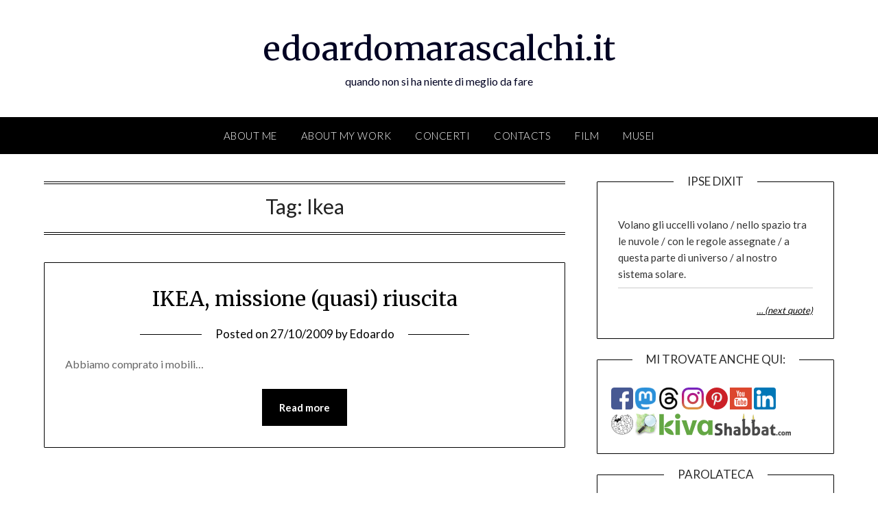

--- FILE ---
content_type: text/html; charset=UTF-8
request_url: https://www.edoardomarascalchi.it/tag/ikea/
body_size: 21301
content:
<!doctype html>
<html lang="en-US">
<head>
	<meta charset="UTF-8">
	<meta name="viewport" content="width=device-width, initial-scale=1">
	<link rel="profile" href="http://gmpg.org/xfn/11">
	<title>Ikea &#8211; edoardomarascalchi.it</title>
<meta name='robots' content='max-image-preview:large' />
<link rel='dns-prefetch' href='//www.edoardomarascalchi.it' />
<link rel='dns-prefetch' href='//www.googletagmanager.com' />
<link rel='dns-prefetch' href='//fonts.googleapis.com' />
<link rel="alternate" type="application/rss+xml" title="edoardomarascalchi.it &raquo; Feed" href="https://www.edoardomarascalchi.it/feed/" />
<link rel="alternate" type="application/rss+xml" title="edoardomarascalchi.it &raquo; Comments Feed" href="https://www.edoardomarascalchi.it/comments/feed/" />
<link rel="alternate" type="application/rss+xml" title="edoardomarascalchi.it &raquo; Ikea Tag Feed" href="https://www.edoardomarascalchi.it/tag/ikea/feed/" />
<script type="text/javascript">
/* <![CDATA[ */
window._wpemojiSettings = {"baseUrl":"https:\/\/s.w.org\/images\/core\/emoji\/15.0.3\/72x72\/","ext":".png","svgUrl":"https:\/\/s.w.org\/images\/core\/emoji\/15.0.3\/svg\/","svgExt":".svg","source":{"concatemoji":"https:\/\/www.edoardomarascalchi.it\/wp-includes\/js\/wp-emoji-release.min.js?ver=6.6.4"}};
/*! This file is auto-generated */
!function(i,n){var o,s,e;function c(e){try{var t={supportTests:e,timestamp:(new Date).valueOf()};sessionStorage.setItem(o,JSON.stringify(t))}catch(e){}}function p(e,t,n){e.clearRect(0,0,e.canvas.width,e.canvas.height),e.fillText(t,0,0);var t=new Uint32Array(e.getImageData(0,0,e.canvas.width,e.canvas.height).data),r=(e.clearRect(0,0,e.canvas.width,e.canvas.height),e.fillText(n,0,0),new Uint32Array(e.getImageData(0,0,e.canvas.width,e.canvas.height).data));return t.every(function(e,t){return e===r[t]})}function u(e,t,n){switch(t){case"flag":return n(e,"\ud83c\udff3\ufe0f\u200d\u26a7\ufe0f","\ud83c\udff3\ufe0f\u200b\u26a7\ufe0f")?!1:!n(e,"\ud83c\uddfa\ud83c\uddf3","\ud83c\uddfa\u200b\ud83c\uddf3")&&!n(e,"\ud83c\udff4\udb40\udc67\udb40\udc62\udb40\udc65\udb40\udc6e\udb40\udc67\udb40\udc7f","\ud83c\udff4\u200b\udb40\udc67\u200b\udb40\udc62\u200b\udb40\udc65\u200b\udb40\udc6e\u200b\udb40\udc67\u200b\udb40\udc7f");case"emoji":return!n(e,"\ud83d\udc26\u200d\u2b1b","\ud83d\udc26\u200b\u2b1b")}return!1}function f(e,t,n){var r="undefined"!=typeof WorkerGlobalScope&&self instanceof WorkerGlobalScope?new OffscreenCanvas(300,150):i.createElement("canvas"),a=r.getContext("2d",{willReadFrequently:!0}),o=(a.textBaseline="top",a.font="600 32px Arial",{});return e.forEach(function(e){o[e]=t(a,e,n)}),o}function t(e){var t=i.createElement("script");t.src=e,t.defer=!0,i.head.appendChild(t)}"undefined"!=typeof Promise&&(o="wpEmojiSettingsSupports",s=["flag","emoji"],n.supports={everything:!0,everythingExceptFlag:!0},e=new Promise(function(e){i.addEventListener("DOMContentLoaded",e,{once:!0})}),new Promise(function(t){var n=function(){try{var e=JSON.parse(sessionStorage.getItem(o));if("object"==typeof e&&"number"==typeof e.timestamp&&(new Date).valueOf()<e.timestamp+604800&&"object"==typeof e.supportTests)return e.supportTests}catch(e){}return null}();if(!n){if("undefined"!=typeof Worker&&"undefined"!=typeof OffscreenCanvas&&"undefined"!=typeof URL&&URL.createObjectURL&&"undefined"!=typeof Blob)try{var e="postMessage("+f.toString()+"("+[JSON.stringify(s),u.toString(),p.toString()].join(",")+"));",r=new Blob([e],{type:"text/javascript"}),a=new Worker(URL.createObjectURL(r),{name:"wpTestEmojiSupports"});return void(a.onmessage=function(e){c(n=e.data),a.terminate(),t(n)})}catch(e){}c(n=f(s,u,p))}t(n)}).then(function(e){for(var t in e)n.supports[t]=e[t],n.supports.everything=n.supports.everything&&n.supports[t],"flag"!==t&&(n.supports.everythingExceptFlag=n.supports.everythingExceptFlag&&n.supports[t]);n.supports.everythingExceptFlag=n.supports.everythingExceptFlag&&!n.supports.flag,n.DOMReady=!1,n.readyCallback=function(){n.DOMReady=!0}}).then(function(){return e}).then(function(){var e;n.supports.everything||(n.readyCallback(),(e=n.source||{}).concatemoji?t(e.concatemoji):e.wpemoji&&e.twemoji&&(t(e.twemoji),t(e.wpemoji)))}))}((window,document),window._wpemojiSettings);
/* ]]> */
</script>
<style id='wp-emoji-styles-inline-css' type='text/css'>

	img.wp-smiley, img.emoji {
		display: inline !important;
		border: none !important;
		box-shadow: none !important;
		height: 1em !important;
		width: 1em !important;
		margin: 0 0.07em !important;
		vertical-align: -0.1em !important;
		background: none !important;
		padding: 0 !important;
	}
</style>
<link rel='stylesheet' id='wp-block-library-css' href='https://www.edoardomarascalchi.it/wp-includes/css/dist/block-library/style.min.css?ver=6.6.4' type='text/css' media='all' />
<style id='classic-theme-styles-inline-css' type='text/css'>
/*! This file is auto-generated */
.wp-block-button__link{color:#fff;background-color:#32373c;border-radius:9999px;box-shadow:none;text-decoration:none;padding:calc(.667em + 2px) calc(1.333em + 2px);font-size:1.125em}.wp-block-file__button{background:#32373c;color:#fff;text-decoration:none}
</style>
<style id='global-styles-inline-css' type='text/css'>
:root{--wp--preset--aspect-ratio--square: 1;--wp--preset--aspect-ratio--4-3: 4/3;--wp--preset--aspect-ratio--3-4: 3/4;--wp--preset--aspect-ratio--3-2: 3/2;--wp--preset--aspect-ratio--2-3: 2/3;--wp--preset--aspect-ratio--16-9: 16/9;--wp--preset--aspect-ratio--9-16: 9/16;--wp--preset--color--black: #000000;--wp--preset--color--cyan-bluish-gray: #abb8c3;--wp--preset--color--white: #ffffff;--wp--preset--color--pale-pink: #f78da7;--wp--preset--color--vivid-red: #cf2e2e;--wp--preset--color--luminous-vivid-orange: #ff6900;--wp--preset--color--luminous-vivid-amber: #fcb900;--wp--preset--color--light-green-cyan: #7bdcb5;--wp--preset--color--vivid-green-cyan: #00d084;--wp--preset--color--pale-cyan-blue: #8ed1fc;--wp--preset--color--vivid-cyan-blue: #0693e3;--wp--preset--color--vivid-purple: #9b51e0;--wp--preset--gradient--vivid-cyan-blue-to-vivid-purple: linear-gradient(135deg,rgba(6,147,227,1) 0%,rgb(155,81,224) 100%);--wp--preset--gradient--light-green-cyan-to-vivid-green-cyan: linear-gradient(135deg,rgb(122,220,180) 0%,rgb(0,208,130) 100%);--wp--preset--gradient--luminous-vivid-amber-to-luminous-vivid-orange: linear-gradient(135deg,rgba(252,185,0,1) 0%,rgba(255,105,0,1) 100%);--wp--preset--gradient--luminous-vivid-orange-to-vivid-red: linear-gradient(135deg,rgba(255,105,0,1) 0%,rgb(207,46,46) 100%);--wp--preset--gradient--very-light-gray-to-cyan-bluish-gray: linear-gradient(135deg,rgb(238,238,238) 0%,rgb(169,184,195) 100%);--wp--preset--gradient--cool-to-warm-spectrum: linear-gradient(135deg,rgb(74,234,220) 0%,rgb(151,120,209) 20%,rgb(207,42,186) 40%,rgb(238,44,130) 60%,rgb(251,105,98) 80%,rgb(254,248,76) 100%);--wp--preset--gradient--blush-light-purple: linear-gradient(135deg,rgb(255,206,236) 0%,rgb(152,150,240) 100%);--wp--preset--gradient--blush-bordeaux: linear-gradient(135deg,rgb(254,205,165) 0%,rgb(254,45,45) 50%,rgb(107,0,62) 100%);--wp--preset--gradient--luminous-dusk: linear-gradient(135deg,rgb(255,203,112) 0%,rgb(199,81,192) 50%,rgb(65,88,208) 100%);--wp--preset--gradient--pale-ocean: linear-gradient(135deg,rgb(255,245,203) 0%,rgb(182,227,212) 50%,rgb(51,167,181) 100%);--wp--preset--gradient--electric-grass: linear-gradient(135deg,rgb(202,248,128) 0%,rgb(113,206,126) 100%);--wp--preset--gradient--midnight: linear-gradient(135deg,rgb(2,3,129) 0%,rgb(40,116,252) 100%);--wp--preset--font-size--small: 13px;--wp--preset--font-size--medium: 20px;--wp--preset--font-size--large: 36px;--wp--preset--font-size--x-large: 42px;--wp--preset--spacing--20: 0.44rem;--wp--preset--spacing--30: 0.67rem;--wp--preset--spacing--40: 1rem;--wp--preset--spacing--50: 1.5rem;--wp--preset--spacing--60: 2.25rem;--wp--preset--spacing--70: 3.38rem;--wp--preset--spacing--80: 5.06rem;--wp--preset--shadow--natural: 6px 6px 9px rgba(0, 0, 0, 0.2);--wp--preset--shadow--deep: 12px 12px 50px rgba(0, 0, 0, 0.4);--wp--preset--shadow--sharp: 6px 6px 0px rgba(0, 0, 0, 0.2);--wp--preset--shadow--outlined: 6px 6px 0px -3px rgba(255, 255, 255, 1), 6px 6px rgba(0, 0, 0, 1);--wp--preset--shadow--crisp: 6px 6px 0px rgba(0, 0, 0, 1);}:where(.is-layout-flex){gap: 0.5em;}:where(.is-layout-grid){gap: 0.5em;}body .is-layout-flex{display: flex;}.is-layout-flex{flex-wrap: wrap;align-items: center;}.is-layout-flex > :is(*, div){margin: 0;}body .is-layout-grid{display: grid;}.is-layout-grid > :is(*, div){margin: 0;}:where(.wp-block-columns.is-layout-flex){gap: 2em;}:where(.wp-block-columns.is-layout-grid){gap: 2em;}:where(.wp-block-post-template.is-layout-flex){gap: 1.25em;}:where(.wp-block-post-template.is-layout-grid){gap: 1.25em;}.has-black-color{color: var(--wp--preset--color--black) !important;}.has-cyan-bluish-gray-color{color: var(--wp--preset--color--cyan-bluish-gray) !important;}.has-white-color{color: var(--wp--preset--color--white) !important;}.has-pale-pink-color{color: var(--wp--preset--color--pale-pink) !important;}.has-vivid-red-color{color: var(--wp--preset--color--vivid-red) !important;}.has-luminous-vivid-orange-color{color: var(--wp--preset--color--luminous-vivid-orange) !important;}.has-luminous-vivid-amber-color{color: var(--wp--preset--color--luminous-vivid-amber) !important;}.has-light-green-cyan-color{color: var(--wp--preset--color--light-green-cyan) !important;}.has-vivid-green-cyan-color{color: var(--wp--preset--color--vivid-green-cyan) !important;}.has-pale-cyan-blue-color{color: var(--wp--preset--color--pale-cyan-blue) !important;}.has-vivid-cyan-blue-color{color: var(--wp--preset--color--vivid-cyan-blue) !important;}.has-vivid-purple-color{color: var(--wp--preset--color--vivid-purple) !important;}.has-black-background-color{background-color: var(--wp--preset--color--black) !important;}.has-cyan-bluish-gray-background-color{background-color: var(--wp--preset--color--cyan-bluish-gray) !important;}.has-white-background-color{background-color: var(--wp--preset--color--white) !important;}.has-pale-pink-background-color{background-color: var(--wp--preset--color--pale-pink) !important;}.has-vivid-red-background-color{background-color: var(--wp--preset--color--vivid-red) !important;}.has-luminous-vivid-orange-background-color{background-color: var(--wp--preset--color--luminous-vivid-orange) !important;}.has-luminous-vivid-amber-background-color{background-color: var(--wp--preset--color--luminous-vivid-amber) !important;}.has-light-green-cyan-background-color{background-color: var(--wp--preset--color--light-green-cyan) !important;}.has-vivid-green-cyan-background-color{background-color: var(--wp--preset--color--vivid-green-cyan) !important;}.has-pale-cyan-blue-background-color{background-color: var(--wp--preset--color--pale-cyan-blue) !important;}.has-vivid-cyan-blue-background-color{background-color: var(--wp--preset--color--vivid-cyan-blue) !important;}.has-vivid-purple-background-color{background-color: var(--wp--preset--color--vivid-purple) !important;}.has-black-border-color{border-color: var(--wp--preset--color--black) !important;}.has-cyan-bluish-gray-border-color{border-color: var(--wp--preset--color--cyan-bluish-gray) !important;}.has-white-border-color{border-color: var(--wp--preset--color--white) !important;}.has-pale-pink-border-color{border-color: var(--wp--preset--color--pale-pink) !important;}.has-vivid-red-border-color{border-color: var(--wp--preset--color--vivid-red) !important;}.has-luminous-vivid-orange-border-color{border-color: var(--wp--preset--color--luminous-vivid-orange) !important;}.has-luminous-vivid-amber-border-color{border-color: var(--wp--preset--color--luminous-vivid-amber) !important;}.has-light-green-cyan-border-color{border-color: var(--wp--preset--color--light-green-cyan) !important;}.has-vivid-green-cyan-border-color{border-color: var(--wp--preset--color--vivid-green-cyan) !important;}.has-pale-cyan-blue-border-color{border-color: var(--wp--preset--color--pale-cyan-blue) !important;}.has-vivid-cyan-blue-border-color{border-color: var(--wp--preset--color--vivid-cyan-blue) !important;}.has-vivid-purple-border-color{border-color: var(--wp--preset--color--vivid-purple) !important;}.has-vivid-cyan-blue-to-vivid-purple-gradient-background{background: var(--wp--preset--gradient--vivid-cyan-blue-to-vivid-purple) !important;}.has-light-green-cyan-to-vivid-green-cyan-gradient-background{background: var(--wp--preset--gradient--light-green-cyan-to-vivid-green-cyan) !important;}.has-luminous-vivid-amber-to-luminous-vivid-orange-gradient-background{background: var(--wp--preset--gradient--luminous-vivid-amber-to-luminous-vivid-orange) !important;}.has-luminous-vivid-orange-to-vivid-red-gradient-background{background: var(--wp--preset--gradient--luminous-vivid-orange-to-vivid-red) !important;}.has-very-light-gray-to-cyan-bluish-gray-gradient-background{background: var(--wp--preset--gradient--very-light-gray-to-cyan-bluish-gray) !important;}.has-cool-to-warm-spectrum-gradient-background{background: var(--wp--preset--gradient--cool-to-warm-spectrum) !important;}.has-blush-light-purple-gradient-background{background: var(--wp--preset--gradient--blush-light-purple) !important;}.has-blush-bordeaux-gradient-background{background: var(--wp--preset--gradient--blush-bordeaux) !important;}.has-luminous-dusk-gradient-background{background: var(--wp--preset--gradient--luminous-dusk) !important;}.has-pale-ocean-gradient-background{background: var(--wp--preset--gradient--pale-ocean) !important;}.has-electric-grass-gradient-background{background: var(--wp--preset--gradient--electric-grass) !important;}.has-midnight-gradient-background{background: var(--wp--preset--gradient--midnight) !important;}.has-small-font-size{font-size: var(--wp--preset--font-size--small) !important;}.has-medium-font-size{font-size: var(--wp--preset--font-size--medium) !important;}.has-large-font-size{font-size: var(--wp--preset--font-size--large) !important;}.has-x-large-font-size{font-size: var(--wp--preset--font-size--x-large) !important;}
:where(.wp-block-post-template.is-layout-flex){gap: 1.25em;}:where(.wp-block-post-template.is-layout-grid){gap: 1.25em;}
:where(.wp-block-columns.is-layout-flex){gap: 2em;}:where(.wp-block-columns.is-layout-grid){gap: 2em;}
:root :where(.wp-block-pullquote){font-size: 1.5em;line-height: 1.6;}
</style>
<link rel='stylesheet' id='quotes-llama-css-style-css' href='https://www.edoardomarascalchi.it/wp-content/plugins/quotes-llama/includes/css/quotes-llama.css?ver=3.1.1' type='text/css' media='all' />
<link rel='stylesheet' id='dashicons-css' href='https://www.edoardomarascalchi.it/wp-includes/css/dashicons.min.css?ver=6.6.4' type='text/css' media='all' />
<link rel='stylesheet' id='dashicons-style-css' href='https://www.edoardomarascalchi.it/wp-content/themes/personalblogily/style.css?ver=3.1.1' type='text/css' media='all' />
<link rel='stylesheet' id='font-awesome-css' href='https://www.edoardomarascalchi.it/wp-content/plugins/elementor/assets/lib/font-awesome/css/font-awesome.min.css?ver=4.7.0' type='text/css' media='all' />
<link rel='stylesheet' id='personalblogily-style-css' href='https://www.edoardomarascalchi.it/wp-content/themes/personalblogily/style.css?ver=6.6.4' type='text/css' media='all' />
<link rel='stylesheet' id='personalblogily-google-fonts-css' href='//fonts.googleapis.com/css?family=Lato%3A300%2C400%2C700%2C900%7CMerriweather%3A400%2C700&#038;ver=6.6.4' type='text/css' media='all' />
<script type="text/javascript" src="https://www.edoardomarascalchi.it/wp-includes/js/jquery/jquery.min.js?ver=3.7.1" id="jquery-core-js"></script>
<script type="text/javascript" src="https://www.edoardomarascalchi.it/wp-includes/js/jquery/jquery-migrate.min.js?ver=3.4.1" id="jquery-migrate-js"></script>

<!-- Google tag (gtag.js) snippet added by Site Kit -->
<!-- Google Analytics snippet added by Site Kit -->
<script type="text/javascript" src="https://www.googletagmanager.com/gtag/js?id=GT-K54RQC4" id="google_gtagjs-js" async></script>
<script type="text/javascript" id="google_gtagjs-js-after">
/* <![CDATA[ */
window.dataLayer = window.dataLayer || [];function gtag(){dataLayer.push(arguments);}
gtag("set","linker",{"domains":["www.edoardomarascalchi.it"]});
gtag("js", new Date());
gtag("set", "developer_id.dZTNiMT", true);
gtag("config", "GT-K54RQC4");
/* ]]> */
</script>
<link rel="https://api.w.org/" href="https://www.edoardomarascalchi.it/wp-json/" /><link rel="alternate" title="JSON" type="application/json" href="https://www.edoardomarascalchi.it/wp-json/wp/v2/tags/195" /><link rel="EditURI" type="application/rsd+xml" title="RSD" href="https://www.edoardomarascalchi.it/xmlrpc.php?rsd" />
<meta name="generator" content="WordPress 6.6.4" />
<meta name="generator" content="Site Kit by Google 1.171.0" /><!-- Analytics by WP Statistics - https://wp-statistics.com -->

		<style type="text/css">
		body, .site, .swidgets-wrap h3, .post-data-text { background: ; }
		.site-title a, .site-description { color: ; }
		.sheader { background-color: ; }
		.super-menu, #smobile-menu, .primary-menu, .primary-menu ul li ul.children, .primary-menu ul li ul.sub-menu { background-color: ; }
		.main-navigation ul li a, .main-navigation ul li .sub-arrow, .super-menu .toggle-mobile-menu, .mobile-menu-active .smenu-hide { color: ; }
		#smobile-menu.show .main-navigation ul ul.children.active, #smobile-menu.show .main-navigation ul ul.sub-menu.active, #smobile-menu.show .main-navigation ul li, .smenu-hide.toggle-mobile-menu.menu-toggle, #smobile-menu.show .main-navigation ul li, .primary-menu ul li ul.children li, .primary-menu ul li ul.sub-menu li { border-color: ; border-bottom-color: ; }
		#secondary .widget h3, #secondary .widget h3 a, #secondary .widget h4, #secondary .widget h1, #secondary .widget h2, #secondary .widget h5, #secondary .widget h6 { color: ; }
		#secondary .widget a, #secondary a, #secondary .widget li a , #secondary span.sub-arrow{ color: ; }
		#secondary, #secondary .widget, #secondary .widget p, #secondary .widget li, .widget time.rpwe-time.published { color: ; }
		#secondary .swidgets-wrap, #secondary .widget ul li, .featured-sidebar .search-field { border-color: ; }
		.site-info, .footer-column-three input.search-submit, .footer-column-three p, .footer-column-three li, .footer-column-three td, .footer-column-three th, .footer-column-three caption { color: ; }
		.footer-column-three h3, .footer-column-three h4, .footer-column-three h5, .footer-column-three h6, .footer-column-three h1, .footer-column-three h2, .footer-column-three h4, .footer-column-three h3 a { color: ; }
		.footer-column-three a, .footer-column-three li a, .footer-column-three .widget a, .footer-column-three .sub-arrow { color: ; }
		.footer-column-three h3:after { background: ; }
		.site-info, .widget ul li, .footer-column-three input.search-field, .footer-column-three input.search-submit { border-color: ; }
		.site-footer { background-color: ; }
		.archive .page-header h1, .blogposts-list h2 a, .blogposts-list h2 a:hover, .blogposts-list h2 a:active, .search-results h1.page-title { color: ; }
		.blogposts-list .post-data-text, .blogposts-list .post-data-text a{ color: ; }
		.blogposts-list p { color: ; }
		.page-numbers li a, .blogposts-list .blogpost-button { background: ; }
		.page-numbers li a, .blogposts-list .blogpost-button, span.page-numbers.dots, .page-numbers.current, .page-numbers li a:hover { color: ; }
		.archive .page-header h1, .search-results h1.page-title, .blogposts-list.fbox, span.page-numbers.dots, .page-numbers li a, .page-numbers.current { border-color: ; }
		.blogposts-list .post-data-divider { background: ; }
		.page .comments-area .comment-author, .page .comments-area .comment-author a, .page .comments-area .comments-title, .page .content-area h1, .page .content-area h2, .page .content-area h3, .page .content-area h4, .page .content-area h5, .page .content-area h6, .page .content-area th, .single  .comments-area .comment-author, .single .comments-area .comment-author a, .single .comments-area .comments-title, .single .content-area h1, .single .content-area h2, .single .content-area h3, .single .content-area h4, .single .content-area h5, .single .content-area h6, .single .content-area th, .search-no-results h1, .error404 h1 { color: ; }
		.single .post-data-text, .page .post-data-text, .page .post-data-text a, .single .post-data-text a, .comments-area .comment-meta .comment-metadata a { color: ; }
		.page .content-area p, .page article, .page .content-area table, .page .content-area dd, .page .content-area dt, .page .content-area address, .page .content-area .entry-content, .page .content-area li, .page .content-area ol, .single .content-area p, .single article, .single .content-area table, .single .content-area dd, .single .content-area dt, .single .content-area address, .single .entry-content, .single .content-area li, .single .content-area ol, .search-no-results .page-content p { color: ; }
		.single .entry-content a, .page .entry-content a, .comment-content a, .comments-area .reply a, .logged-in-as a, .comments-area .comment-respond a { color: ; }
		.comments-area p.form-submit input { background: ; }
		.error404 .page-content p, .error404 input.search-submit, .search-no-results input.search-submit { color: ; }
		.page .comments-area, .page article.fbox, .page article tr, .page .comments-area ol.comment-list ol.children li, .page .comments-area ol.comment-list .comment, .single .comments-area, .single article.fbox, .single article tr, .comments-area ol.comment-list ol.children li, .comments-area ol.comment-list .comment, .error404 main#main, .error404 .search-form label, .search-no-results .search-form label, .error404 input.search-submit, .search-no-results input.search-submit, .error404 main#main, .search-no-results section.fbox.no-results.not-found{ border-color: ; }
		.single .post-data-divider, .page .post-data-divider { background: ; }
		.single .comments-area p.form-submit input, .page .comments-area p.form-submit input { color: ; }



		</style>
		<meta name="generator" content="Elementor 3.24.4; features: e_font_icon_svg, additional_custom_breakpoints; settings: css_print_method-external, google_font-enabled, font_display-swap">
<style type="text/css">.recentcomments a{display:inline !important;padding:0 !important;margin:0 !important;}</style>			<style>
				.e-con.e-parent:nth-of-type(n+4):not(.e-lazyloaded):not(.e-no-lazyload),
				.e-con.e-parent:nth-of-type(n+4):not(.e-lazyloaded):not(.e-no-lazyload) * {
					background-image: none !important;
				}
				@media screen and (max-height: 1024px) {
					.e-con.e-parent:nth-of-type(n+3):not(.e-lazyloaded):not(.e-no-lazyload),
					.e-con.e-parent:nth-of-type(n+3):not(.e-lazyloaded):not(.e-no-lazyload) * {
						background-image: none !important;
					}
				}
				@media screen and (max-height: 640px) {
					.e-con.e-parent:nth-of-type(n+2):not(.e-lazyloaded):not(.e-no-lazyload),
					.e-con.e-parent:nth-of-type(n+2):not(.e-lazyloaded):not(.e-no-lazyload) * {
						background-image: none !important;
					}
				}
			</style>
			</head>

<body class="archive tag tag-ikea tag-195 hfeed masthead-fixed elementor-default elementor-kit-1213">
	 
    
<a class="skip-link screen-reader-text" href="#content">Skip to content</a>


	<div id="page" class="site">

		<header id="masthead" class="sheader site-header clearfix">
			<div class="content-wrap">

				
			<div class="site-branding">

							<p class="site-title"><a href="https://www.edoardomarascalchi.it/" rel="home">edoardomarascalchi.it</a></p>
						<p class="site-description">quando non si ha niente di meglio da fare</p>
			
		</div><!-- .site-branding -->

		
	</div>
	<nav id="primary-site-navigation" class="primary-menu main-navigation clearfix">

		<a href="#" id="pull" class="smenu-hide toggle-mobile-menu menu-toggle" aria-controls="secondary-menu" aria-expanded="false">Menu</a>

		<div class="content-wrap text-center">
			<div class="center-main-menu">
				<div id="primary-menu" class="pmenu"><ul>
<li class="page_item page-item-2"><a href="https://www.edoardomarascalchi.it/about/">About me</a></li>
<li class="page_item page-item-603"><a href="https://www.edoardomarascalchi.it/about-my-work/">About my work</a></li>
<li class="page_item page-item-640"><a href="https://www.edoardomarascalchi.it/concerti/">Concerti</a></li>
<li class="page_item page-item-605"><a href="https://www.edoardomarascalchi.it/contacts/">Contacts</a></li>
<li class="page_item page-item-645"><a href="https://www.edoardomarascalchi.it/film/">Film</a></li>
<li class="page_item page-item-642"><a href="https://www.edoardomarascalchi.it/musei/">Musei</a></li>
</ul></div>
				</div>
			</div>

		</nav><!-- #primary-site-navigation -->

		<div class="super-menu clearfix">
			<div class="super-menu-inner">
				<a href="#" id="pull" class="toggle-mobile-menu menu-toggle" aria-controls="secondary-menu" aria-expanded="false">Menu</a>
			</div>
		</div>

		<div id="mobile-menu-overlay"></div>

	</header><!-- #masthead -->

	<div id="content" class="site-content clearfix">
		<div class="content-wrap">

	<div id="primary" class="featured-content content-area">
		<main id="main" class="site-main">

		
			<header class="fbox page-header">
				<h1 class="page-title">Tag: <span>Ikea</span></h1>			</header><!-- .page-header -->

			
<article id="post-838" class="posts-entry fbox blogposts-list post-838 post type-post status-publish format-standard hentry category-aliyah category-io category-noi tag-casa tag-ikea tag-mobili tag-netanya">
	
	
	<header class="entry-header">
		<h2 class="entry-title"><a href="https://www.edoardomarascalchi.it/2009/10/ikea-missione-quasi-riuscita/" rel="bookmark">IKEA, missione (quasi) riuscita</a></h2>		<div class="entry-meta">
			<div class="blog-data-wrapper">
				<div class="post-data-divider"></div>
				<div class="post-data-positioning">
					<div class="post-data-text">
						<span class="posted-on">Posted on <a href="https://www.edoardomarascalchi.it/2009/10/ikea-missione-quasi-riuscita/" rel="bookmark"><time class="entry-date published updated" datetime="2009-10-27T19:53:49+02:00">27/10/2009</time></a></span><span class="byline"> by <span class="author vcard"><a class="url fn n" href="https://www.edoardomarascalchi.it/author/edoardo/">Edoardo</a></span></span>					</div>
				</div>
			</div>
		</div><!-- .entry-meta -->
			</header><!-- .entry-header -->

	<div class="entry-content">
		<p>Abbiamo comprato i mobili&#8230;</p>
			<div class="text-center">
				<a href="https://www.edoardomarascalchi.it/2009/10/ikea-missione-quasi-riuscita/" class="blogpost-button">Read more</a>
			</div>
		</div><!-- .entry-content -->


	</article><!-- #post-838 -->
<div class="text-center"></div>
		</main><!-- #main -->
	</div><!-- #primary -->


<aside id="secondary" class="featured-sidebar widget-area">
	<section id="widgetquotesllama-2" class="fbox swidgets-wrap widget widget_widgetquotesllama"><div class="widget-text wp_widget_plugin_box"><div class="swidget"><div class="sidebar-title-border"><h3 class="widget-title">Ipse Dixit</h3></div></div><div class="quotes-llama-widget-random">			<div id='q71416'
			class='quotes-llama-widget-random widget-text wp_widget_plugin_box'>
			<span class="quotes-llama-q71416-next-more quotes-llama-widget-next-more">Volano gli uccelli volano / nello spazio tra le nuvole / con le regole assegnate / a questa parte di universo / al nostro sistema solare.</span><span class="quotes-llama-widget-author"></span>				<hr>
				<!-- if showing static quote or if disabled in the widgets option, disable next quote link. -->
				<div class  ='quotes-llama-q71416-next quotes-llama-widget-next'
					divid    = 'q71416'
					author   = '1'
					source   = '1'
					category = ''
					img      = '1'
					nonce    = '90dd289cb5'>
					<a href='#nextquote' onclick='return false;'>&hellip; (next quote)</a>
				</div> 
				</div></div></div></section><section id="custom_html-2" class="widget_text fbox swidgets-wrap widget widget_custom_html"><div class="swidget"><div class="sidebar-title-border"><h3 class="widget-title">MI trovate anche qui:</h3></div></div><div class="textwidget custom-html-widget"><!-- Facebook -->

<a href="https://www.facebook.com/emarascalchi"><img src="https://www.edoardomarascalchi.it/wp-content/uploads/2019/02/002-facebook.png" class="socialicon" alt="Facebook" /></a> 

<!-- X -->
<a href="https://www.edoardomarascalchi.it/wp-content/uploads/2023/09/X_logo_2023.svg_-e1695380222292.png" class="socialicon" alt="X" /></a> 

<!-- Mastodon -->
<a rel="me" href="https://babka.social/@asca_edom">
<img src="https://www.edoardomarascalchi.it/wp-content/uploads/2023/09/Mastodon_Logotype_Simple.svg_-e1695380209657.png" class="socialicon" alt="Mastodon" /></a>

<!-- Threads -->
<a rel="me" href="https://www.threads.net/@edom73">
<img src="https://www.edoardomarascalchi.it/wp-content/uploads/2023/09/Threads_app_logo.svg_-e1695380196150.png
" class="socialicon" alt="Threads" /></a>

<!-- Instagram -->
<a href="https://www.instagram.com/edom73"><img src="https://www.edoardomarascalchi.it/wp-content/uploads/2019/02/001-instagram.png" class="socialicon" alt="Instagram" /></a> 

<!-- Pinterest -->
<a href="https://www.pinterest.it/edo73/"><img src="https://www.edoardomarascalchi.it/wp-content/uploads/2019/02/006-pinterest.png" class="socialicon" alt="Pinterest" /></a> 

<!-- Youtube -->
<a href="https://www.youtube.com/channel/UCxR2CzPGQfUyxJWw6_v383w"><img src="https://www.edoardomarascalchi.it/wp-content/uploads/2019/02/005-youtube.png" class="socialicon" alt="Youtube"/></a> 

<!-- LinkedIn-->
<a href="https://www.linkedin.com/in/emarascalchi/"><img src="https://www.edoardomarascalchi.it/wp-content/uploads/2019/02/004-linkedin.png" class="socialicon" alt="LinkedIn" /></a><br />
 
<!-- Wikipedia -->
<a href="https://it.wikipedia.org/wiki/Utente:EdoM"><img src="https://www.edoardomarascalchi.it/wp-content/uploads/2019/02/007-wikipedia.png" class="socialicon" alt="Wikipedia" /></a>  

<!-- OSM -->
<a href="https://www.openstreetmap.org/user/EdoM"><img src="https://www.edoardomarascalchi.it/wp-content/uploads/2019/02/008-openstreetmap.png" class="socialicon" alt="OSM" /></a>  

<!-- Kiva -->
<a href="https://www.kiva.org/invitedby/edoardo9648"><img src="https://www.edoardomarascalchi.it/wp-content/uploads/2019/02/009-kiva.png" class="socialicon" alt="Kiva" /></a> 

<!-- Shabbat.com -->
<a href="https://www.shabbat.com/profile/d72d7127-f852-4cf1-89cb-e2cc5c871ef5/"><img src="https://www.edoardomarascalchi.it/wp-content/uploads/2019/02/010-shabbat.png" class="socialicon" alt="Shabbat.com" /></a> 

</div></section><section id="tag_cloud-2" class="fbox swidgets-wrap widget widget_tag_cloud"><div class="swidget"><div class="sidebar-title-border"><h3 class="widget-title">Parolateca</h3></div></div><div class="tagcloud"><a href="https://www.edoardomarascalchi.it/tag/aliyah/" class="tag-cloud-link tag-link-345 tag-link-position-1" style="font-size: 11.948717948718pt;" aria-label="Aliyah (4 items)">Aliyah</a>
<a href="https://www.edoardomarascalchi.it/tag/berlusconi/" class="tag-cloud-link tag-link-107 tag-link-position-2" style="font-size: 10.153846153846pt;" aria-label="Berlusconi (3 items)">Berlusconi</a>
<a href="https://www.edoardomarascalchi.it/tag/bicicletta/" class="tag-cloud-link tag-link-54 tag-link-position-3" style="font-size: 8pt;" aria-label="bicicletta (2 items)">bicicletta</a>
<a href="https://www.edoardomarascalchi.it/tag/bimboebimba/" class="tag-cloud-link tag-link-214 tag-link-position-4" style="font-size: 22pt;" aria-label="bimboebimba (17 items)">bimboebimba</a>
<a href="https://www.edoardomarascalchi.it/tag/bookcrossing/" class="tag-cloud-link tag-link-68 tag-link-position-5" style="font-size: 8pt;" aria-label="bookcrossing (2 items)">bookcrossing</a>
<a href="https://www.edoardomarascalchi.it/tag/casa/" class="tag-cloud-link tag-link-99 tag-link-position-6" style="font-size: 13.384615384615pt;" aria-label="casa (5 items)">casa</a>
<a href="https://www.edoardomarascalchi.it/tag/concerto/" class="tag-cloud-link tag-link-94 tag-link-position-7" style="font-size: 8pt;" aria-label="concerto (2 items)">concerto</a>
<a href="https://www.edoardomarascalchi.it/tag/concorso/" class="tag-cloud-link tag-link-16 tag-link-position-8" style="font-size: 8pt;" aria-label="Concorso (2 items)">Concorso</a>
<a href="https://www.edoardomarascalchi.it/tag/disservizio/" class="tag-cloud-link tag-link-49 tag-link-position-9" style="font-size: 8pt;" aria-label="Disservizio (2 items)">Disservizio</a>
<a href="https://www.edoardomarascalchi.it/tag/ebraico/" class="tag-cloud-link tag-link-102 tag-link-position-10" style="font-size: 8pt;" aria-label="ebraico (2 items)">ebraico</a>
<a href="https://www.edoardomarascalchi.it/tag/ebraismo/" class="tag-cloud-link tag-link-342 tag-link-position-11" style="font-size: 14.641025641026pt;" aria-label="Ebraismo (6 items)">Ebraismo</a>
<a href="https://www.edoardomarascalchi.it/tag/elezioni/" class="tag-cloud-link tag-link-58 tag-link-position-12" style="font-size: 8pt;" aria-label="Elezioni (2 items)">Elezioni</a>
<a href="https://www.edoardomarascalchi.it/tag/explorer/" class="tag-cloud-link tag-link-38 tag-link-position-13" style="font-size: 8pt;" aria-label="Explorer (2 items)">Explorer</a>
<a href="https://www.edoardomarascalchi.it/tag/fesserie/" class="tag-cloud-link tag-link-20 tag-link-position-14" style="font-size: 8pt;" aria-label="fesserie (2 items)">fesserie</a>
<a href="https://www.edoardomarascalchi.it/tag/festivita/" class="tag-cloud-link tag-link-85 tag-link-position-15" style="font-size: 11.948717948718pt;" aria-label="festività (4 items)">festività</a>
<a href="https://www.edoardomarascalchi.it/tag/film/" class="tag-cloud-link tag-link-91 tag-link-position-16" style="font-size: 10.153846153846pt;" aria-label="film (3 items)">film</a>
<a href="https://www.edoardomarascalchi.it/tag/firefox/" class="tag-cloud-link tag-link-37 tag-link-position-17" style="font-size: 8pt;" aria-label="Firefox (2 items)">Firefox</a>
<a href="https://www.edoardomarascalchi.it/tag/home-banking/" class="tag-cloud-link tag-link-47 tag-link-position-18" style="font-size: 8pt;" aria-label="Home Banking (2 items)">Home Banking</a>
<a href="https://www.edoardomarascalchi.it/tag/incidente/" class="tag-cloud-link tag-link-103 tag-link-position-19" style="font-size: 8pt;" aria-label="incidente (2 items)">incidente</a>
<a href="https://www.edoardomarascalchi.it/tag/israele/" class="tag-cloud-link tag-link-41 tag-link-position-20" style="font-size: 20.025641025641pt;" aria-label="Israele (13 items)">Israele</a>
<a href="https://www.edoardomarascalchi.it/tag/kasher/" class="tag-cloud-link tag-link-90 tag-link-position-21" style="font-size: 8pt;" aria-label="kasher (2 items)">kasher</a>
<a href="https://www.edoardomarascalchi.it/tag/kippur/" class="tag-cloud-link tag-link-100 tag-link-position-22" style="font-size: 8pt;" aria-label="kippur (2 items)">kippur</a>
<a href="https://www.edoardomarascalchi.it/tag/kupat-holim/" class="tag-cloud-link tag-link-144 tag-link-position-23" style="font-size: 8pt;" aria-label="kupat holim (2 items)">kupat holim</a>
<a href="https://www.edoardomarascalchi.it/tag/lavoro/" class="tag-cloud-link tag-link-343 tag-link-position-24" style="font-size: 13.384615384615pt;" aria-label="Lavoro (5 items)">Lavoro</a>
<a href="https://www.edoardomarascalchi.it/tag/lulav/" class="tag-cloud-link tag-link-183 tag-link-position-25" style="font-size: 10.153846153846pt;" aria-label="Lulav (3 items)">Lulav</a>
<a href="https://www.edoardomarascalchi.it/tag/macchina/" class="tag-cloud-link tag-link-104 tag-link-position-26" style="font-size: 13.384615384615pt;" aria-label="macchina (5 items)">macchina</a>
<a href="https://www.edoardomarascalchi.it/tag/mamma/" class="tag-cloud-link tag-link-29 tag-link-position-27" style="font-size: 8pt;" aria-label="Mamma (2 items)">Mamma</a>
<a href="https://www.edoardomarascalchi.it/tag/matrimonio/" class="tag-cloud-link tag-link-344 tag-link-position-28" style="font-size: 8pt;" aria-label="Matrimonio (2 items)">Matrimonio</a>
<a href="https://www.edoardomarascalchi.it/tag/microsoft/" class="tag-cloud-link tag-link-22 tag-link-position-29" style="font-size: 10.153846153846pt;" aria-label="Microsoft (3 items)">Microsoft</a>
<a href="https://www.edoardomarascalchi.it/tag/nano-malefico/" class="tag-cloud-link tag-link-287 tag-link-position-30" style="font-size: 10.153846153846pt;" aria-label="nano malefico (3 items)">nano malefico</a>
<a href="https://www.edoardomarascalchi.it/tag/netanya/" class="tag-cloud-link tag-link-150 tag-link-position-31" style="font-size: 8pt;" aria-label="Netanya (2 items)">Netanya</a>
<a href="https://www.edoardomarascalchi.it/tag/openstreetmap/" class="tag-cloud-link tag-link-13 tag-link-position-32" style="font-size: 11.948717948718pt;" aria-label="OpenStreetMap (4 items)">OpenStreetMap</a>
<a href="https://www.edoardomarascalchi.it/tag/papa/" class="tag-cloud-link tag-link-30 tag-link-position-33" style="font-size: 10.153846153846pt;" aria-label="Papà (3 items)">Papà</a>
<a href="https://www.edoardomarascalchi.it/tag/poste-italiane/" class="tag-cloud-link tag-link-48 tag-link-position-34" style="font-size: 8pt;" aria-label="Poste Italiane (2 items)">Poste Italiane</a>
<a href="https://www.edoardomarascalchi.it/tag/rendering/" class="tag-cloud-link tag-link-130 tag-link-position-35" style="font-size: 8pt;" aria-label="rendering (2 items)">rendering</a>
<a href="https://www.edoardomarascalchi.it/tag/sport/" class="tag-cloud-link tag-link-78 tag-link-position-36" style="font-size: 10.153846153846pt;" aria-label="sport (3 items)">sport</a>
<a href="https://www.edoardomarascalchi.it/tag/sukka/" class="tag-cloud-link tag-link-178 tag-link-position-37" style="font-size: 10.153846153846pt;" aria-label="Sukka (3 items)">Sukka</a>
<a href="https://www.edoardomarascalchi.it/tag/sukkot/" class="tag-cloud-link tag-link-101 tag-link-position-38" style="font-size: 13.384615384615pt;" aria-label="sukkot (5 items)">sukkot</a>
<a href="https://www.edoardomarascalchi.it/tag/tel-aviv/" class="tag-cloud-link tag-link-146 tag-link-position-39" style="font-size: 11.948717948718pt;" aria-label="Tel Aviv (4 items)">Tel Aviv</a>
<a href="https://www.edoardomarascalchi.it/tag/terrorismo/" class="tag-cloud-link tag-link-82 tag-link-position-40" style="font-size: 8pt;" aria-label="terrorismo (2 items)">terrorismo</a>
<a href="https://www.edoardomarascalchi.it/tag/vacanza/" class="tag-cloud-link tag-link-74 tag-link-position-41" style="font-size: 8pt;" aria-label="vacanza (2 items)">vacanza</a>
<a href="https://www.edoardomarascalchi.it/tag/venezia/" class="tag-cloud-link tag-link-17 tag-link-position-42" style="font-size: 8pt;" aria-label="Venezia (2 items)">Venezia</a>
<a href="https://www.edoardomarascalchi.it/tag/viaggi/" class="tag-cloud-link tag-link-340 tag-link-position-43" style="font-size: 11.948717948718pt;" aria-label="Viaggi (4 items)">Viaggi</a>
<a href="https://www.edoardomarascalchi.it/tag/video/" class="tag-cloud-link tag-link-19 tag-link-position-44" style="font-size: 11.948717948718pt;" aria-label="video (4 items)">video</a>
<a href="https://www.edoardomarascalchi.it/tag/windows/" class="tag-cloud-link tag-link-21 tag-link-position-45" style="font-size: 8pt;" aria-label="Windows (2 items)">Windows</a></div>
</section><section id="custom_html-3" class="widget_text fbox swidgets-wrap widget widget_custom_html"><div class="swidget"><div class="sidebar-title-border"><h3 class="widget-title">WishList su Amazon.it</h3></div></div><div class="textwidget custom-html-widget"><a href="http://amzn.eu/6ZbqxT4" target="_blank" rel="noopener">i miei desiderata</a><br />
<a href="http://amzn.eu/8G36Utw" target="_blank" rel="noopener">Fotografia</a><br />
 <a href="http://amzn.eu/9RSHdWw" target="_blank" rel="noopener">Bambini</a></div></section><section id="recent-comments-2" class="fbox swidgets-wrap widget widget_recent_comments"><div class="swidget"><div class="sidebar-title-border"><h3 class="widget-title">Han detto la loro</h3></div></div><ul id="recentcomments"><li class="recentcomments"><span class="comment-author-link">Yosef</span> on <a href="https://www.edoardomarascalchi.it/2023/10/am-israel-chai-il-popolo-di-israele-vive/comment-page-1/#comment-100323">Am Israel Chai! Il popolo di Israele Vive!</a></li><li class="recentcomments"><span class="comment-author-link">Danila</span> on <a href="https://www.edoardomarascalchi.it/2023/10/goebbels-aveva-ragione/comment-page-1/#comment-100135">Goebbels aveva ragione</a></li><li class="recentcomments"><span class="comment-author-link"><a href="http://archivio.fcvg.it/?p=360" class="url" rel="ugc external nofollow">&raquo; Hai mica 20 milioni da prestarmi? Faccio Cose Vedo Gente</a></span> on <a href="https://www.edoardomarascalchi.it/2009/09/20-milioni-di-danni-e-non-e-berlusca/comment-page-1/#comment-98513">20 milioni di danni, e non è Berlusca&#8230;</a></li></ul></section><section id="archives-3" class="fbox swidgets-wrap widget widget_archive"><div class="swidget"><div class="sidebar-title-border"><h3 class="widget-title">Tutto quello che ho scritto</h3></div></div>		<label class="screen-reader-text" for="archives-dropdown-3">Tutto quello che ho scritto</label>
		<select id="archives-dropdown-3" name="archive-dropdown">
			
			<option value="">Select Month</option>
				<option value='https://www.edoardomarascalchi.it/2024/04/'> April 2024 &nbsp;(1)</option>
	<option value='https://www.edoardomarascalchi.it/2024/01/'> January 2024 &nbsp;(1)</option>
	<option value='https://www.edoardomarascalchi.it/2023/10/'> October 2023 &nbsp;(3)</option>
	<option value='https://www.edoardomarascalchi.it/2019/03/'> March 2019 &nbsp;(1)</option>
	<option value='https://www.edoardomarascalchi.it/2019/02/'> February 2019 &nbsp;(1)</option>
	<option value='https://www.edoardomarascalchi.it/2018/05/'> May 2018 &nbsp;(1)</option>
	<option value='https://www.edoardomarascalchi.it/2018/04/'> April 2018 &nbsp;(1)</option>
	<option value='https://www.edoardomarascalchi.it/2016/03/'> March 2016 &nbsp;(1)</option>
	<option value='https://www.edoardomarascalchi.it/2015/03/'> March 2015 &nbsp;(1)</option>
	<option value='https://www.edoardomarascalchi.it/2015/01/'> January 2015 &nbsp;(2)</option>
	<option value='https://www.edoardomarascalchi.it/2014/08/'> August 2014 &nbsp;(1)</option>
	<option value='https://www.edoardomarascalchi.it/2014/07/'> July 2014 &nbsp;(4)</option>
	<option value='https://www.edoardomarascalchi.it/2012/03/'> March 2012 &nbsp;(1)</option>
	<option value='https://www.edoardomarascalchi.it/2012/02/'> February 2012 &nbsp;(1)</option>
	<option value='https://www.edoardomarascalchi.it/2011/12/'> December 2011 &nbsp;(1)</option>
	<option value='https://www.edoardomarascalchi.it/2011/10/'> October 2011 &nbsp;(1)</option>
	<option value='https://www.edoardomarascalchi.it/2011/09/'> September 2011 &nbsp;(2)</option>
	<option value='https://www.edoardomarascalchi.it/2011/06/'> June 2011 &nbsp;(2)</option>
	<option value='https://www.edoardomarascalchi.it/2011/04/'> April 2011 &nbsp;(1)</option>
	<option value='https://www.edoardomarascalchi.it/2010/12/'> December 2010 &nbsp;(3)</option>
	<option value='https://www.edoardomarascalchi.it/2010/11/'> November 2010 &nbsp;(9)</option>
	<option value='https://www.edoardomarascalchi.it/2010/09/'> September 2010 &nbsp;(1)</option>
	<option value='https://www.edoardomarascalchi.it/2010/08/'> August 2010 &nbsp;(1)</option>
	<option value='https://www.edoardomarascalchi.it/2010/07/'> July 2010 &nbsp;(3)</option>
	<option value='https://www.edoardomarascalchi.it/2010/06/'> June 2010 &nbsp;(7)</option>
	<option value='https://www.edoardomarascalchi.it/2010/05/'> May 2010 &nbsp;(5)</option>
	<option value='https://www.edoardomarascalchi.it/2010/04/'> April 2010 &nbsp;(1)</option>
	<option value='https://www.edoardomarascalchi.it/2010/03/'> March 2010 &nbsp;(3)</option>
	<option value='https://www.edoardomarascalchi.it/2010/02/'> February 2010 &nbsp;(1)</option>
	<option value='https://www.edoardomarascalchi.it/2010/01/'> January 2010 &nbsp;(4)</option>
	<option value='https://www.edoardomarascalchi.it/2009/12/'> December 2009 &nbsp;(2)</option>
	<option value='https://www.edoardomarascalchi.it/2009/10/'> October 2009 &nbsp;(6)</option>
	<option value='https://www.edoardomarascalchi.it/2009/09/'> September 2009 &nbsp;(8)</option>
	<option value='https://www.edoardomarascalchi.it/2009/08/'> August 2009 &nbsp;(7)</option>
	<option value='https://www.edoardomarascalchi.it/2009/07/'> July 2009 &nbsp;(9)</option>
	<option value='https://www.edoardomarascalchi.it/2009/06/'> June 2009 &nbsp;(10)</option>
	<option value='https://www.edoardomarascalchi.it/2009/05/'> May 2009 &nbsp;(4)</option>
	<option value='https://www.edoardomarascalchi.it/2009/04/'> April 2009 &nbsp;(2)</option>
	<option value='https://www.edoardomarascalchi.it/2009/03/'> March 2009 &nbsp;(5)</option>
	<option value='https://www.edoardomarascalchi.it/2009/02/'> February 2009 &nbsp;(5)</option>
	<option value='https://www.edoardomarascalchi.it/2009/01/'> January 2009 &nbsp;(2)</option>
	<option value='https://www.edoardomarascalchi.it/2008/11/'> November 2008 &nbsp;(4)</option>
	<option value='https://www.edoardomarascalchi.it/2008/10/'> October 2008 &nbsp;(7)</option>
	<option value='https://www.edoardomarascalchi.it/2008/09/'> September 2008 &nbsp;(11)</option>
	<option value='https://www.edoardomarascalchi.it/2008/08/'> August 2008 &nbsp;(8)</option>
	<option value='https://www.edoardomarascalchi.it/2008/07/'> July 2008 &nbsp;(6)</option>
	<option value='https://www.edoardomarascalchi.it/2008/06/'> June 2008 &nbsp;(6)</option>
	<option value='https://www.edoardomarascalchi.it/2008/05/'> May 2008 &nbsp;(3)</option>
	<option value='https://www.edoardomarascalchi.it/2008/04/'> April 2008 &nbsp;(7)</option>
	<option value='https://www.edoardomarascalchi.it/2008/03/'> March 2008 &nbsp;(3)</option>
	<option value='https://www.edoardomarascalchi.it/2008/01/'> January 2008 &nbsp;(5)</option>
	<option value='https://www.edoardomarascalchi.it/2007/11/'> November 2007 &nbsp;(1)</option>
	<option value='https://www.edoardomarascalchi.it/2007/10/'> October 2007 &nbsp;(2)</option>
	<option value='https://www.edoardomarascalchi.it/2007/08/'> August 2007 &nbsp;(1)</option>
	<option value='https://www.edoardomarascalchi.it/2007/06/'> June 2007 &nbsp;(1)</option>
	<option value='https://www.edoardomarascalchi.it/2007/05/'> May 2007 &nbsp;(4)</option>
	<option value='https://www.edoardomarascalchi.it/2007/04/'> April 2007 &nbsp;(5)</option>
	<option value='https://www.edoardomarascalchi.it/2007/03/'> March 2007 &nbsp;(2)</option>
	<option value='https://www.edoardomarascalchi.it/2007/02/'> February 2007 &nbsp;(8)</option>
	<option value='https://www.edoardomarascalchi.it/2007/01/'> January 2007 &nbsp;(2)</option>
	<option value='https://www.edoardomarascalchi.it/2006/12/'> December 2006 &nbsp;(2)</option>
	<option value='https://www.edoardomarascalchi.it/2006/11/'> November 2006 &nbsp;(3)</option>
	<option value='https://www.edoardomarascalchi.it/2006/10/'> October 2006 &nbsp;(2)</option>
	<option value='https://www.edoardomarascalchi.it/2006/09/'> September 2006 &nbsp;(2)</option>
	<option value='https://www.edoardomarascalchi.it/2006/08/'> August 2006 &nbsp;(12)</option>
	<option value='https://www.edoardomarascalchi.it/2006/07/'> July 2006 &nbsp;(8)</option>
	<option value='https://www.edoardomarascalchi.it/2006/05/'> May 2006 &nbsp;(5)</option>
	<option value='https://www.edoardomarascalchi.it/2006/04/'> April 2006 &nbsp;(6)</option>
	<option value='https://www.edoardomarascalchi.it/2006/03/'> March 2006 &nbsp;(15)</option>
	<option value='https://www.edoardomarascalchi.it/2006/02/'> February 2006 &nbsp;(2)</option>
	<option value='https://www.edoardomarascalchi.it/2006/01/'> January 2006 &nbsp;(3)</option>
	<option value='https://www.edoardomarascalchi.it/2005/12/'> December 2005 &nbsp;(4)</option>
	<option value='https://www.edoardomarascalchi.it/2005/11/'> November 2005 &nbsp;(10)</option>
	<option value='https://www.edoardomarascalchi.it/2005/10/'> October 2005 &nbsp;(5)</option>
	<option value='https://www.edoardomarascalchi.it/2005/09/'> September 2005 &nbsp;(9)</option>
	<option value='https://www.edoardomarascalchi.it/2005/08/'> August 2005 &nbsp;(6)</option>
	<option value='https://www.edoardomarascalchi.it/2005/07/'> July 2005 &nbsp;(9)</option>
	<option value='https://www.edoardomarascalchi.it/2005/06/'> June 2005 &nbsp;(3)</option>
	<option value='https://www.edoardomarascalchi.it/2005/05/'> May 2005 &nbsp;(5)</option>
	<option value='https://www.edoardomarascalchi.it/2005/04/'> April 2005 &nbsp;(3)</option>
	<option value='https://www.edoardomarascalchi.it/2005/03/'> March 2005 &nbsp;(10)</option>
	<option value='https://www.edoardomarascalchi.it/2005/02/'> February 2005 &nbsp;(12)</option>
	<option value='https://www.edoardomarascalchi.it/2005/01/'> January 2005 &nbsp;(7)</option>
	<option value='https://www.edoardomarascalchi.it/2004/12/'> December 2004 &nbsp;(9)</option>
	<option value='https://www.edoardomarascalchi.it/2004/11/'> November 2004 &nbsp;(11)</option>
	<option value='https://www.edoardomarascalchi.it/2004/10/'> October 2004 &nbsp;(12)</option>
	<option value='https://www.edoardomarascalchi.it/2004/09/'> September 2004 &nbsp;(13)</option>
	<option value='https://www.edoardomarascalchi.it/2004/08/'> August 2004 &nbsp;(8)</option>
	<option value='https://www.edoardomarascalchi.it/2004/07/'> July 2004 &nbsp;(1)</option>
	<option value='https://www.edoardomarascalchi.it/2004/06/'> June 2004 &nbsp;(1)</option>
	<option value='https://www.edoardomarascalchi.it/2004/05/'> May 2004 &nbsp;(1)</option>
	<option value='https://www.edoardomarascalchi.it/2004/04/'> April 2004 &nbsp;(1)</option>

		</select>

			<script type="text/javascript">
/* <![CDATA[ */

(function() {
	var dropdown = document.getElementById( "archives-dropdown-3" );
	function onSelectChange() {
		if ( dropdown.options[ dropdown.selectedIndex ].value !== '' ) {
			document.location.href = this.options[ this.selectedIndex ].value;
		}
	}
	dropdown.onchange = onSelectChange;
})();

/* ]]> */
</script>
</section><section id="categories-435806162" class="fbox swidgets-wrap widget widget_categories"><div class="swidget"><div class="sidebar-title-border"><h3 class="widget-title">Di cosa ho scritto</h3></div></div><form action="https://www.edoardomarascalchi.it" method="get"><label class="screen-reader-text" for="cat">Di cosa ho scritto</label><select  name='cat' id='cat' class='postform'>
	<option value='-1'>Select Category</option>
	<option class="level-0" value="226">abbigliamento&nbsp;&nbsp;(2)</option>
	<option class="level-0" value="141">Aliyah&nbsp;&nbsp;(19)</option>
	<option class="level-0" value="247">Amici&nbsp;&nbsp;(4)</option>
	<option class="level-0" value="281">bababab&nbsp;&nbsp;(1)</option>
	<option class="level-0" value="220">bimba&nbsp;&nbsp;(2)</option>
	<option class="level-0" value="221">bimbo&nbsp;&nbsp;(3)</option>
	<option class="level-0" value="215">cambiamenti&nbsp;&nbsp;(3)</option>
	<option class="level-0" value="217">costa rica&nbsp;&nbsp;(1)</option>
	<option class="level-0" value="238">Cugino&nbsp;&nbsp;(1)</option>
	<option class="level-0" value="5">Cultura&nbsp;&nbsp;(57)</option>
	<option class="level-0" value="227">dress code&nbsp;&nbsp;(2)</option>
	<option class="level-0" value="8">Ebraismo&nbsp;&nbsp;(35)</option>
	<option class="level-0" value="331">Ecologia&nbsp;&nbsp;(1)</option>
	<option class="level-0" value="151">Erede&nbsp;&nbsp;(4)</option>
	<option class="level-0" value="211">Famiglia&nbsp;&nbsp;(11)</option>
	<option class="level-0" value="212">foto&nbsp;&nbsp;(11)</option>
	<option class="level-0" value="213">galleria&nbsp;&nbsp;(1)</option>
	<option class="level-0" value="257">ginnastica&nbsp;&nbsp;(1)</option>
	<option class="level-0" value="163">gusti&nbsp;&nbsp;(1)</option>
	<option class="level-0" value="218">honeymoon&nbsp;&nbsp;(1)</option>
	<option class="level-0" value="216">I Bimbi&nbsp;&nbsp;(5)</option>
	<option class="level-0" value="10">Io&nbsp;&nbsp;(78)</option>
	<option class="level-0" value="222">ironia&nbsp;&nbsp;(4)</option>
	<option class="level-0" value="9">Lavoro&nbsp;&nbsp;(23)</option>
	<option class="level-0" value="31">Matrimonio&nbsp;&nbsp;(4)</option>
	<option class="level-0" value="4">Mondo&nbsp;&nbsp;(93)</option>
	<option class="level-1" value="165">&nbsp;&nbsp;&nbsp;Israele&nbsp;&nbsp;(29)</option>
	<option class="level-1" value="191">&nbsp;&nbsp;&nbsp;Politica&nbsp;&nbsp;(7)</option>
	<option class="level-0" value="66">Noi&nbsp;&nbsp;(27)</option>
	<option class="level-0" value="239">Pancia&nbsp;&nbsp;(1)</option>
	<option class="level-0" value="223">preistoria&nbsp;&nbsp;(1)</option>
	<option class="level-0" value="378">Ricordi&nbsp;&nbsp;(1)</option>
	<option class="level-0" value="209">risate&nbsp;&nbsp;(1)</option>
	<option class="level-0" value="258">Rotolare&nbsp;&nbsp;(1)</option>
	<option class="level-0" value="197">Ruth&nbsp;&nbsp;(8)</option>
	<option class="level-0" value="7">Sito&nbsp;&nbsp;(10)</option>
	<option class="level-0" value="225">storia&nbsp;&nbsp;(3)</option>
	<option class="level-0" value="3">Tecnologia&nbsp;&nbsp;(71)</option>
	<option class="level-1" value="63">&nbsp;&nbsp;&nbsp;OpenStreetMap&nbsp;&nbsp;(2)</option>
	<option class="level-0" value="6">Viaggi&nbsp;&nbsp;(42)</option>
	<option class="level-0" value="219">viaggio&nbsp;&nbsp;(1)</option>
</select>
</form><script type="text/javascript">
/* <![CDATA[ */

(function() {
	var dropdown = document.getElementById( "cat" );
	function onCatChange() {
		if ( dropdown.options[ dropdown.selectedIndex ].value > 0 ) {
			dropdown.parentNode.submit();
		}
	}
	dropdown.onchange = onCatChange;
})();

/* ]]> */
</script>
</section><section id="text-442535563" class="fbox swidgets-wrap widget widget_text"><div class="swidget"><div class="sidebar-title-border"><h3 class="widget-title">Contatore di Kassam</h3></div></div>			<div class="textwidget">Dalla proclamazione del terzo cessate il fuoco, da Gaza sono stati lanciati <a href="http://sderotmedia.org.il/bin/otherlangs.cgi?q=5&s=26" target="_blank" rel="noopener"><span style="font-style: bold; color: #FF0000;">
<SCRIPT LANGUAGE="JavaScript1.2" SRC="http://sderotmedia.org.il/bin/includes.cgi?q=kassam_counter"></SCRIPT></FONT></span> missili</a> verso il territorio di Israele</div>
		</section><section id="linkcat-2" class="fbox swidgets-wrap widget widget_links"><div class="swidget"><div class="sidebar-title-border"><h3 class="widget-title">Blogroll</h3></div></div>
	<ul class='xoxo blogroll'>
<li><a href="http://www.eprimeshop.it" title="Shop Online Computer">Eprime Shop</a>
Shop Online Computer</li>
<li><a href="http://etromino.blogspot.com/">Etromino&#8217;s Blog</a></li>

	</ul>
</section>
<section id="linkcat-12" class="fbox swidgets-wrap widget widget_links"><div class="swidget"><div class="sidebar-title-border"><h3 class="widget-title">Miei Siti</h3></div></div>
	<ul class='xoxo blogroll'>
<li><a href="http://www.aliyah.it" rel="noopener" title="Informazioni sull&#8217;Aliyah da italiani per italiani" target="_blank">aliyah.it</a>
Informazioni sull&#8217;Aliyah da italiani per italiani</li>

	</ul>
</section>
<section id="linkcat-113" class="fbox swidgets-wrap widget widget_links"><div class="swidget"><div class="sidebar-title-border"><h3 class="widget-title">Svago</h3></div></div>
	<ul class='xoxo blogroll'>
<li><a href="http://www.dilbert.com/" title="Dilbert, il mio ideale di ingegnere">Dilbert</a>
Dilbert, il mio ideale di ingegnere</li>
<li><a href="http://www.orsociccione.com" rel="noopener" title="Orso e gatta bastarda" target="_blank">Orsociccione</a>
Orso e gatta bastarda</li>
<li><a href="http://www.phdcomics.com/comics.php" title="Piled Higher &amp; Deeper">PhD</a>
Piled Higher &amp; Deeper</li>
<li><a href="http://www.userfriendly.org/" title="User Friendly">User Friendly</a>
User Friendly</li>
<li><a href="http://shockdom.com/open/upisketches/">Very Affollated People (by Upi)</a></li>

	</ul>
</section>
<section id="categories-435806161" class="fbox swidgets-wrap widget widget_categories"><div class="swidget"><div class="sidebar-title-border"><h3 class="widget-title">Categorie</h3></div></div>
			<ul>
					<li class="cat-item cat-item-226"><a href="https://www.edoardomarascalchi.it/category/abbigliamento/">abbigliamento</a> (2)
</li>
	<li class="cat-item cat-item-141"><a href="https://www.edoardomarascalchi.it/category/aliyah/">Aliyah</a> (19)
</li>
	<li class="cat-item cat-item-247"><a href="https://www.edoardomarascalchi.it/category/amici/">Amici</a> (4)
</li>
	<li class="cat-item cat-item-281"><a href="https://www.edoardomarascalchi.it/category/bababab/">bababab</a> (1)
</li>
	<li class="cat-item cat-item-220"><a href="https://www.edoardomarascalchi.it/category/bimba/">bimba</a> (2)
</li>
	<li class="cat-item cat-item-221"><a href="https://www.edoardomarascalchi.it/category/bimbo/">bimbo</a> (3)
</li>
	<li class="cat-item cat-item-215"><a href="https://www.edoardomarascalchi.it/category/cambiamenti/">cambiamenti</a> (3)
</li>
	<li class="cat-item cat-item-217"><a href="https://www.edoardomarascalchi.it/category/costa-rica/">costa rica</a> (1)
</li>
	<li class="cat-item cat-item-238"><a href="https://www.edoardomarascalchi.it/category/cugino/">Cugino</a> (1)
</li>
	<li class="cat-item cat-item-5"><a href="https://www.edoardomarascalchi.it/category/cultura/">Cultura</a> (57)
</li>
	<li class="cat-item cat-item-227"><a href="https://www.edoardomarascalchi.it/category/dress-code/">dress code</a> (2)
</li>
	<li class="cat-item cat-item-8"><a href="https://www.edoardomarascalchi.it/category/ebraismo/">Ebraismo</a> (35)
</li>
	<li class="cat-item cat-item-331"><a href="https://www.edoardomarascalchi.it/category/ecologia-2/">Ecologia</a> (1)
</li>
	<li class="cat-item cat-item-151"><a href="https://www.edoardomarascalchi.it/category/erede/">Erede</a> (4)
</li>
	<li class="cat-item cat-item-211"><a href="https://www.edoardomarascalchi.it/category/famiglia/">Famiglia</a> (11)
</li>
	<li class="cat-item cat-item-212"><a href="https://www.edoardomarascalchi.it/category/foto/">foto</a> (11)
</li>
	<li class="cat-item cat-item-213"><a href="https://www.edoardomarascalchi.it/category/galleria/">galleria</a> (1)
</li>
	<li class="cat-item cat-item-257"><a href="https://www.edoardomarascalchi.it/category/ginnastica/">ginnastica</a> (1)
</li>
	<li class="cat-item cat-item-163"><a href="https://www.edoardomarascalchi.it/category/gusti/">gusti</a> (1)
</li>
	<li class="cat-item cat-item-218"><a href="https://www.edoardomarascalchi.it/category/honeymoon/">honeymoon</a> (1)
</li>
	<li class="cat-item cat-item-216"><a href="https://www.edoardomarascalchi.it/category/i-bimbi/">I Bimbi</a> (5)
</li>
	<li class="cat-item cat-item-10"><a href="https://www.edoardomarascalchi.it/category/io/">Io</a> (78)
</li>
	<li class="cat-item cat-item-222"><a href="https://www.edoardomarascalchi.it/category/ironia/">ironia</a> (4)
</li>
	<li class="cat-item cat-item-165"><a href="https://www.edoardomarascalchi.it/category/mondo/israele-mondo/">Israele</a> (29)
</li>
	<li class="cat-item cat-item-9"><a href="https://www.edoardomarascalchi.it/category/lavoro/">Lavoro</a> (23)
</li>
	<li class="cat-item cat-item-31"><a href="https://www.edoardomarascalchi.it/category/matrimonio/">Matrimonio</a> (4)
</li>
	<li class="cat-item cat-item-4"><a href="https://www.edoardomarascalchi.it/category/mondo/">Mondo</a> (63)
</li>
	<li class="cat-item cat-item-66"><a href="https://www.edoardomarascalchi.it/category/noi/">Noi</a> (27)
</li>
	<li class="cat-item cat-item-63"><a href="https://www.edoardomarascalchi.it/category/tecnlologia/osm/">OpenStreetMap</a> (2)
</li>
	<li class="cat-item cat-item-239"><a href="https://www.edoardomarascalchi.it/category/pancia/">Pancia</a> (1)
</li>
	<li class="cat-item cat-item-191"><a href="https://www.edoardomarascalchi.it/category/mondo/politica-mondo/">Politica</a> (7)
</li>
	<li class="cat-item cat-item-223"><a href="https://www.edoardomarascalchi.it/category/preistoria/">preistoria</a> (1)
</li>
	<li class="cat-item cat-item-378"><a href="https://www.edoardomarascalchi.it/category/ricordi/">Ricordi</a> (1)
</li>
	<li class="cat-item cat-item-209"><a href="https://www.edoardomarascalchi.it/category/risate/">risate</a> (1)
</li>
	<li class="cat-item cat-item-258"><a href="https://www.edoardomarascalchi.it/category/rotolare/">Rotolare</a> (1)
</li>
	<li class="cat-item cat-item-197"><a href="https://www.edoardomarascalchi.it/category/ruth/">Ruth</a> (8)
</li>
	<li class="cat-item cat-item-7"><a href="https://www.edoardomarascalchi.it/category/sito/">Sito</a> (10)
</li>
	<li class="cat-item cat-item-225"><a href="https://www.edoardomarascalchi.it/category/storia/">storia</a> (3)
</li>
	<li class="cat-item cat-item-3"><a href="https://www.edoardomarascalchi.it/category/tecnlologia/">Tecnologia</a> (69)
</li>
	<li class="cat-item cat-item-6"><a href="https://www.edoardomarascalchi.it/category/viaggi/">Viaggi</a> (42)
</li>
	<li class="cat-item cat-item-219"><a href="https://www.edoardomarascalchi.it/category/viaggio/">viaggio</a> (1)
</li>
			</ul>

			</section></aside><!-- #secondary -->
</div>
</div><!-- #content -->

<footer id="colophon" class="site-footer clearfix">

	<div class="content-wrap">
					<div class="footer-column-wrapper">
				<div class="footer-column-three footer-column-left">
					<section id="block-6" class="fbox widget widget_block"></section>				</div>
			
			
			
		</div>

					<div class="site-info">
				&copy;
				2026 
				edoardomarascalchi.it 
				<span class="footer-info-right">
					 | Powered by Superbs  <a href="https://superbthemes.com/personalblogily/" rel="nofollow noopener">Personal Blog theme</a> 
					
				</span>
			</div>
		

</footer><!-- #colophon -->
</div><!-- #page -->

<div id="smobile-menu" class="mobile-only"></div>
<div id="mobile-menu-overlay"></div>

			<script type='text/javascript'>
				const lazyloadRunObserver = () => {
					const lazyloadBackgrounds = document.querySelectorAll( `.e-con.e-parent:not(.e-lazyloaded)` );
					const lazyloadBackgroundObserver = new IntersectionObserver( ( entries ) => {
						entries.forEach( ( entry ) => {
							if ( entry.isIntersecting ) {
								let lazyloadBackground = entry.target;
								if( lazyloadBackground ) {
									lazyloadBackground.classList.add( 'e-lazyloaded' );
								}
								lazyloadBackgroundObserver.unobserve( entry.target );
							}
						});
					}, { rootMargin: '200px 0px 200px 0px' } );
					lazyloadBackgrounds.forEach( ( lazyloadBackground ) => {
						lazyloadBackgroundObserver.observe( lazyloadBackground );
					} );
				};
				const events = [
					'DOMContentLoaded',
					'elementor/lazyload/observe',
				];
				events.forEach( ( event ) => {
					document.addEventListener( event, lazyloadRunObserver );
				} );
			</script>
			<link rel='stylesheet' id='quotes-llama-css-widget-css' href='https://www.edoardomarascalchi.it/wp-content/plugins/quotes-llama/includes/css/quotes-llama-widget.css?ver=3.1.1' type='text/css' media='all' />
<script type="text/javascript" src="https://www.edoardomarascalchi.it/wp-content/themes/personalblogily/js/navigation.js?ver=20170823" id="personalblogily-navigation-js"></script>
<script type="text/javascript" src="https://www.edoardomarascalchi.it/wp-content/themes/personalblogily/js/skip-link-focus-fix.js?ver=20170823" id="personalblogily-skip-link-focus-fix-js"></script>
<script type="text/javascript" src="https://www.edoardomarascalchi.it/wp-content/themes/personalblogily/js/script.js?ver=20160720" id="personalblogily-script-js"></script>
<script type="text/javascript" src="https://www.edoardomarascalchi.it/wp-content/themes/personalblogily/js/jquery.flexslider.js?ver=20150423" id="personalblogily-flexslider-js"></script>
<script type="text/javascript" src="https://www.edoardomarascalchi.it/wp-content/themes/personalblogily/js/accessibility.js?ver=20160720" id="blogrid-accessibility-js"></script>
<script type="text/javascript" id="quotesllamaAjax-js-extra">
/* <![CDATA[ */
var quotesllamaOption = {"ajaxurl":"https:\/\/www.edoardomarascalchi.it\/wp-admin\/admin-ajax.php","BackgroundColor":"#444","ForegroundColor":"silver","GalleryInterval":"12","TransitionSpeed":"1000","GalleryMinimum":"10","GalleryShowTimer":"1","Sidebarpos":"left","Limit":"0","Ellipses":"...","SourceNewLine":"br","MoreText":"\u00bb","ShowIcons":"1","AuthorIcon":"edit","SourceIcon":"migrate","LessText":"\u00ab","BorderRadius":"","ImageAtTop":"","AlignQuote":"left","ThisDIR":"\/var\/www\/edoardomarascalchi.it\/wp\/wp-content\/uploads\/quotes-llama\/","ThisURL":"https:\/\/www.edoardomarascalchi.it\/wp-content\/uploads\/quotes-llama\/","AllQuotes":[{"quote_id":"1","quote":"Ognuno \u00e8 libero di farsi del male come preferisce","title_name":"","first_name":"","last_name":"","source":"","img_url":"","author_icon":"","source_icon":"","category":""},{"quote_id":"2","quote":"And did you exchange \/ a walk on part in the war \/ for a lead role in a cage? \/  How I wish \/ how I wish you were here.","title_name":"","first_name":"","last_name":"","source":"","img_url":"","author_icon":"","source_icon":"","category":""},{"quote_id":"3","quote":"Una risposta a caso non si nega a nessuno","title_name":"","first_name":"","last_name":"","source":"","img_url":"","author_icon":"","source_icon":"","category":""},{"quote_id":"4","quote":"Due delle stelle pi\u00f9 belle del cielo hanno chiamato gli occhi di lei a brillare durante la loro assenza.","title_name":"","first_name":"","last_name":"","source":"","img_url":"","author_icon":"","source_icon":"","category":""},{"quote_id":"5","quote":"Non vorrei mai far parte di un club che accettasse tra i suoi soci uno come me","title_name":"","first_name":"","last_name":"","source":"","img_url":"","author_icon":"","source_icon":"","category":""},{"quote_id":"6","quote":"Tu puoi sembrare un idiota e parlare come un idiota, ma non devi stupirti: sei realmente un idiota.","title_name":"","first_name":"","last_name":"","source":"","img_url":"","author_icon":"","source_icon":"","category":""},{"quote_id":"7","quote":"The only man who never makes a mistake is the man who never does anything","title_name":"","first_name":"","last_name":"","source":"","img_url":"","author_icon":"","source_icon":"","category":""},{"quote_id":"8","quote":"Lupo ulul\u00ec castello ulul\u00e0","title_name":"","first_name":"","last_name":"","source":"","img_url":"","author_icon":"","source_icon":"","category":""},{"quote_id":"9","quote":"RIMETTA... A POSTO... LA CANDELA...","title_name":"","first_name":"","last_name":"","source":"","img_url":"","author_icon":"","source_icon":"","category":""},{"quote_id":"10","quote":"C'\u00e8 chi l'amore lo fa per noia \/ chi se lo scegliere per professione","title_name":"","first_name":"","last_name":"","source":"","img_url":"","author_icon":"","source_icon":"","category":""},{"quote_id":"11","quote":"E mentre marciavi con l'anima in spalle \/ vedesti un uomo in fondo alla valle \/ che aveva il tuo stesso identico umore \/ ma la divisa di un altro colore","title_name":"","first_name":"","last_name":"","source":"","img_url":"","author_icon":"","source_icon":"","category":""},{"quote_id":"12","quote":"La vera moralit\u00e0 consiste non gi\u00e0 nel seguire il sentiero battuto, ma nel trovare la propria strada e seguirla coraggiosamente.","title_name":"","first_name":"","last_name":"","source":"","img_url":"","author_icon":"","source_icon":"","category":""},{"quote_id":"13","quote":"Non c'\u00e8 strada che porti alla pace che non sia la pace, l'intelligenza e la verit\u00e0.","title_name":"","first_name":"","last_name":"","source":"","img_url":"","author_icon":"","source_icon":"","category":""},{"quote_id":"14","quote":"Solo due cose sono infinite, l'universo e la stupidit\u00e0 umana, e non sono sicuro della prima.","title_name":"","first_name":"","last_name":"","source":"","img_url":"","author_icon":"","source_icon":"","category":""},{"quote_id":"15","quote":"Gran brutta malattia il razzismo. Pi\u00f9 che altro strana: colpisce i bianchi, ma fa fuori i neri.","title_name":"","first_name":"","last_name":"","source":"","img_url":"","author_icon":"","source_icon":"","category":""},{"quote_id":"16","quote":"Io non so con quali armi sar\u00e0 combattuta la III Guerra Mondiale, ma so che la IV Guerra Mondiale sar\u00e0 combattuta con pietre e bastoni","title_name":"","first_name":"","last_name":"","source":"","img_url":"","author_icon":"","source_icon":"","category":""},{"quote_id":"17","quote":"Un giorno le macchine riusciranno a risolvere tutti i problemi, ma mai nessuna di esse potr\u00e0 porne uno.","title_name":"","first_name":"","last_name":"","source":"","img_url":"","author_icon":"","source_icon":"","category":""},{"quote_id":"18","quote":"I computer sono incredibilmente veloci, accurati e stupidi. Gli uomini sono incredibilmente lenti, inaccurati e intelligenti. Insieme sono una potenza che supera l'immaginazione.","title_name":"","first_name":"","last_name":"","source":"","img_url":"","author_icon":"","source_icon":"","category":""},{"quote_id":"19","quote":"Il sole c'\u00e8 e adesso so \/ Che anche se muoio muoio bene \/  Chiss\u00e0 se scriverai cos\u00ec.","title_name":"","first_name":"","last_name":"","source":"","img_url":"","author_icon":"","source_icon":"","category":""},{"quote_id":"20","quote":"Avevo un sogno perso malato perso ma sono cieco<br>\r\nDa botte solo e gi\u00f9 botte tante le volte troppe le botte<br>\r\nFacce corrotte<br>\r\nFacce che ormai non ci possono prendere pi\u00f9","title_name":"","first_name":"","last_name":"","source":"","img_url":"","author_icon":"","source_icon":"","category":""},{"quote_id":"21","quote":"Festa degli sciagurati uomini beati di quel po' di avere<br>\r\nAvere senza mai sapere bene cosa bere per scordare s\u00e9<br>\r\nFesta del modernariato scandalo reato ad ogni sguardo umano<br>\r\nPurtroppo sempre pi\u00f9 lontano il troppo troppo umano via ci porter\u00e0","title_name":"","first_name":"","last_name":"","source":"","img_url":"","author_icon":"","source_icon":"","category":""},{"quote_id":"22","quote":"E il treno io l'ho preso e ho fatto bene \/ spago sulla mia valigia non ce n'era \/ Solo un po' d'amore la teneva insieme \/ solo un po' di rancore la teneva insieme.","title_name":"","first_name":"","last_name":"","source":"","img_url":"","author_icon":"","source_icon":"","category":""},{"quote_id":"23","quote":"Comunicare \u00e8 facile \/ facile come pensare \/ quando ci si vuole capire \/  e ci si lascia andare \/ \r\nad un certo punto si comincia a vibrare \/ finch\u00e8 si rimane intontiti ad ascoltare \/  l'amore..... eeeh.....","title_name":"","first_name":"","last_name":"","source":"","img_url":"","author_icon":"","source_icon":"","category":""},{"quote_id":"24","quote":"Credi davvero \/ che sia sincero \/ quando ti parlo di me \/ Credi davvero \/ che mi spoglio \/ di ogni orgoglio davanti a te.","title_name":"","first_name":"","last_name":"","source":"","img_url":"","author_icon":"","source_icon":"","category":""},{"quote_id":"25","quote":"Passare per idiota agli occhi di un imbecille \u00e8 una volutt\u00e0 da raffinati buongustai","title_name":"","first_name":"","last_name":"","source":"","img_url":"","author_icon":"","source_icon":"","category":""},{"quote_id":"26","quote":"Non esiste vento favorevole per il marinaio che non sa dove andare","title_name":"","first_name":"","last_name":"","source":"","img_url":"","author_icon":"","source_icon":"","category":""},{"quote_id":"27","quote":"Quando tutti pensano nello stesso modo, nessuno pensa molto","title_name":"","first_name":"","last_name":"","source":"","img_url":"","author_icon":"","source_icon":"","category":""},{"quote_id":"28","quote":"Freddo cane in questa palude \/ i miei amici fanno scherzi idioti sai \/ loro spengono la sera e si nascondono nei fossi per vedere come me la caverei<br>\r\n<br>\r\nFreddo cane carne cruda \/ i coccodrilli a quest'ora cenano \/ io non ho con me il fucile \/ ma mi sento come Zagor \/ neanche questa volta mi fregano","title_name":"","first_name":"","last_name":"","source":"","img_url":"","author_icon":"","source_icon":"","category":""},{"quote_id":"29","quote":"Ho messo via i rimpiattini \/ dicono: non ho l'et\u00e0 \/ se si voltano un momento \/ io ci rigioco perch\u00e9 a me va","title_name":"","first_name":"","last_name":"","source":"","img_url":"","author_icon":"","source_icon":"","category":""},{"quote_id":"30","quote":"Ricordo il freddo massacrante il timore di affondare \/ in un letto di carboni ardenti \/\r\nquale logica o legge di vita potr\u00e0 mai spiegare \/ la diabolica impresa di quegli uomini eletti\u2026","title_name":"","first_name":"","last_name":"","source":"","img_url":"","author_icon":"","source_icon":"","category":""},{"quote_id":"31","quote":"saremo pronti a celebrare la vittoria \/ e brinderemo lietamente sulle nostre rovine \/ saranno in pochi a riscattarsi dalla povert\u00e0 \/ a rallegrarsi della gloria per quanto infinita","title_name":"","first_name":"","last_name":"","source":"","img_url":"","author_icon":"","source_icon":"","category":""},{"quote_id":"32","quote":"Quei giorni perduti a rincorrere il vento \/ a chiederci un bacio e volerne altri cento \/ un giorno qualunque li ricorderai \/ amore che fuggi da me tornerai","title_name":"","first_name":"","last_name":"","source":"","img_url":"","author_icon":"","source_icon":"","category":""},{"quote_id":"33","quote":"Fila la lana, fila i tuoi giorni \/ lluditi ancora che lui ritorni, \/ libro di dolci sogni d'amore \/ apri le pagine al suo dolore.","title_name":"","first_name":"","last_name":"","source":"","img_url":"","author_icon":"","source_icon":"","category":""},{"quote_id":"34","quote":"Dalla periferia del mondo \/ a quella di una citt\u00e0 \/ la vita non \u00e8 una scampagnata \/ e il nero lo sa<br>\r\nPreso a calci dalla Polizia \/  incatenato a un treno da un foglio di via \/ oppure usato per un fal\u00f2 \/ il nero, te lo ricordi il nero, quando arriv\u00f2?","title_name":"","first_name":"","last_name":"","source":"","img_url":"","author_icon":"","source_icon":"","category":""},{"quote_id":"35","quote":"I matti non hanno pi\u00f9, niente, intorno a loro pi\u00f9 nessuna citt\u00e0 \/ anche se strillano chi li sente, anche se strillano che fa.<br>\r\nI matti vanno contenti, sull'orlo della normalit\u00e0, \/ come stelle cadenti, nel mare della tranquillit\u00e0.<br>\r\nTrasportando grandi buste di plastica \/ del peso totale del cuore.<br>\r\nPiene di spazzatura e di silenzio \/ Piene di freddo e rumore.<br>\r\nI matti non hanno un cuore o se ce l'hanno \u00e8 sprecato \/ \u00e8 una caverna tutta nera.","title_name":"","first_name":"","last_name":"","source":"","img_url":"","author_icon":"","source_icon":"","category":""},{"quote_id":"36","quote":"Lentamente, inesorabilmente la sabbia del tempo ricopre la mente. Ogni giorno d'ogni mese d'ogni anno in tutto il mondo la violenza comanda le azioni di uomini e nazioni: sesso, razza, religioni, non mancano occasioni per odiare, ma dobbiamo ricordare che siamo libri di sangue.. tutti libri di sangue...","title_name":"","first_name":"","last_name":"","source":"","img_url":"","author_icon":"","source_icon":"","category":""},{"quote_id":"37","quote":"...e come le supposte abitano in blisters full-optiona, con cani oltre i 120 decibels e nani manco fosse Disneyland, vivon col timore di poter sembrare poveri, quel che hanno ostentano e tutto il resto invidiano, poi lo comprano, in costante escalation col vicino costruiscono: parton dal pratino e vanno fino in cielo, han pi\u00f9 parabole sul tetto che S.Marco nel Vangelo e sono quelli che di sabato lavano automobili che alla sera sfrecciano tra l'asfalto e i pargoli, medi come i ceti cui appartengono, terra-terra come i missili cui assomigliano. Tiratissimi, s'infarinano, s'alcolizzano e poi s'impastano su un albero, boom! Nasi bianchi come Fruit of the Loom che diventano pi\u00f9 rossi d'un livello di Doom...","title_name":"","first_name":"","last_name":"","source":"","img_url":"","author_icon":"","source_icon":"","category":""},{"quote_id":"38","quote":"L'unico miracolo politico riuscito in questo secolo \/ \u00e8 avere fatto in modo che gli schiavi si parlassero \/ si assomigliassero \/ perch\u00e9 cos\u00ec faceva comodo per il mercato unico e libero.<br>\r\nPer\u00f2 cos\u00ec succede che gli schiavi si \/ conoscono, si riconoscono \/ magari poi riconoscendosi succede che gli schiavi si organizzano \/ e se si contano allora vincono.","title_name":"","first_name":"","last_name":"","source":"","img_url":"","author_icon":"","source_icon":"","category":""},{"quote_id":"39","quote":"Sono occhi di ambra lucida \/ tra palpebre di viole \/ sguardo limpido d'aprile \/ come quando esce il sole \/ ed io sar\u00f2 la nuvola \/ che ti terr\u00e0 nascosta \/ perch\u00e9 gli altri non si accorgano \/ di averti persa","title_name":"","first_name":"","last_name":"","source":"","img_url":"","author_icon":"","source_icon":"","category":""},{"quote_id":"40","quote":"queste monetine sono sudamericane \/ guardate che colori e che forme strane \/ e poi ce ne ho moltissime venute dal Giappone \/ ci riesco a fare calcoli di estrema precisione \/ ecco qui monete d'Africa, di lega poverissima \/ perch\u00e9 li si discrimina perfino in numismatica \/ monete e monetine di ogni parte del mondo \/ tra queste c'\u00e8 anche quella che stavate cercando","title_name":"","first_name":"","last_name":"","source":"","img_url":"","author_icon":"","source_icon":"","category":""},{"quote_id":"41","quote":"Volano gli uccelli volano \/ nello spazio tra le nuvole \/ con le regole assegnate \/ a questa parte di universo \/ al nostro sistema solare.","title_name":"","first_name":"","last_name":"","source":"","img_url":"","author_icon":"","source_icon":"","category":""},{"quote_id":"42","quote":"Credere che la vita sia stata generata dal caso\r\ne' come credere alla possibilita' che un dizionario\r\nsia venuto fuori dall'esplosione in una tipografia.<br>","title_name":"","first_name":"","last_name":"","source":"","img_url":"","author_icon":"","source_icon":"","category":""},{"quote_id":"43","quote":"cambia rotta \/ cambia stile \/ scopri l'anno bisestile \/ \u00e8 volgare il tuo annaspare, sai<br>\r\nsquarciafavole t'illudi \/ come notte fra le nubi \/ questo \u00e8 l'unonovenovesei <br>","title_name":"","first_name":"","last_name":"","source":"","img_url":"","author_icon":"","source_icon":"","category":""},{"quote_id":"44","quote":"come pararsi il culo <br>\r\ne la coscienza \u00e8 un vero sballo <br>\r\nsabato in barca a vela <br>\r\nluned\u00ec al leonkavallo <br>\r\n <br>\r\nl'alternativo \u00e8 il tuo pap\u00e0  <br>","title_name":"","first_name":"","last_name":"","source":"","img_url":"","author_icon":"","source_icon":"","category":""},{"quote_id":"45","quote":"Curo le foglie, saranno forti <br>\r\nSe riesco ad ignorare che gli alberi son morti<br>\r\nMa questo \u00e8 camminare alto sull'acqua e<br>\r\nSu quello che non c'\u00e8 <br>","title_name":"","first_name":"","last_name":"","source":"","img_url":"","author_icon":"","source_icon":"","category":""},{"quote_id":"46","quote":"... d\u00ec \"comunista\"... falce martello e vai!","title_name":"","first_name":"","last_name":"","source":"","img_url":"","author_icon":"","source_icon":"","category":""},{"quote_id":"47","quote":"...sono stata reclutata per un ora di babysitteraggio a una bambina che costituisce l'anello di congiunzione tra l'essere umano e il panettone gastromonico","title_name":"","first_name":"","last_name":"","source":"","img_url":"","author_icon":"","source_icon":"","category":""},{"quote_id":"48","quote":"Contro la stupidit\u00e0 neanche gli dei possono lottare con successo","title_name":"","first_name":"","last_name":"","source":"","img_url":"","author_icon":"","source_icon":"","category":""},{"quote_id":"49","quote":"Maradona good, Pel\u00e8 better, George BEST.","title_name":"","first_name":"","last_name":"","source":"","img_url":"","author_icon":"","source_icon":"","category":""},{"quote_id":"50","quote":"Solo i poveri riescono ad afferrare il senso della vita, i ricchi possono solo tirare a indovinare.","title_name":"","first_name":"","last_name":"","source":"","img_url":"","author_icon":"","source_icon":"","category":""},{"quote_id":"51","quote":"Disprezzo dal pi\u00f9 profondo del cuore chi pu\u00f2 con piacere marciare in rango e formazione dietro una musica; soltanto per errore pu\u00f2 aver ricevuto il cervello; un midollo spinale gli basterebbe ampiamente.","title_name":"","first_name":"","last_name":"","source":"","img_url":"","author_icon":"","source_icon":"","category":""},{"quote_id":"52","quote":"La scienza senza la religione \u00e8 zoppa, la religione senza la scienza \u00e8 cieca.","title_name":"","first_name":"","last_name":"","source":"","img_url":"","author_icon":"","source_icon":"","category":""},{"quote_id":"53","quote":"La teoria \u00e8 quando si sa tutto ma non funziona niente. La pratica \u00e8 quando funziona tutto ma non si sa il perch\u00e9. In ogni caso si finisce sempre con il coniugare la teoria con la pratica: non funziona niente e non si sa il perch\u00e9.","title_name":"","first_name":"","last_name":"","source":"","img_url":"","author_icon":"","source_icon":"","category":""},{"quote_id":"54","quote":"Mi piacerebbe sapere chi \u00e8 il mandante di tutte le cazzate che faccio","title_name":"","first_name":"","last_name":"","source":"","img_url":"","author_icon":"","source_icon":"","category":""},{"quote_id":"55","quote":"L'avvocato \u00e8 un uomo da marciapiede che vende la propria logica al primo che passa.","title_name":"","first_name":"","last_name":"","source":"","img_url":"","author_icon":"","source_icon":"","category":""},{"quote_id":"56","quote":"La mediocrit\u00e0 \u00e8 perdere i fine attraverso i mezzi.","title_name":"","first_name":"","last_name":"","source":"","img_url":"","author_icon":"","source_icon":"","category":""},{"quote_id":"57","quote":"El pueblo unido jam\u00e1s ser\u00e1 vencido,<br>\r\n\u00a1el pueblo unido jam\u00e1s ser\u00e1 vencido!<br>\r\nDe pie, cantad, que vamos a triunfar.<br>\r\nAvanzan ya banderas de unidad,<br>\r\ny t\u00fa vendr\u00e1s marchando junto a m\u00ed<br>\r\ny as\u00ed ver\u00e1s tu canto y tu bandera florecer.<br>\r\nLa luz de un rojo amanecer<br>\r\nanuncia ya la vida que vendr\u00e1. <br>","title_name":"","first_name":"","last_name":"","source":"","img_url":"","author_icon":"","source_icon":"","category":""},{"quote_id":"58","quote":"Principio di indeterminazione di Heineken: non \u00e8 possibile conoscere simultaneamente la quantit\u00e0 di birra bevuta e la posizione della propria automobile con certezza","title_name":"","first_name":"","last_name":"","source":"","img_url":"","author_icon":"","source_icon":"","category":""},{"quote_id":"59","quote":"seocidio (diffondere viralmente link al proprio sito, ma sbagliati)","title_name":"","first_name":"","last_name":"","source":"","img_url":"","author_icon":"","source_icon":"","category":""},{"quote_id":"60","quote":"Principio di Lavoyeur: nulla si copre, nulla si nasconde","title_name":"","first_name":"","last_name":"","source":"","img_url":"","author_icon":"","source_icon":"","category":""},{"quote_id":"61","quote":"Disuguaglianza di Pancarr\u00e9 (un corpo immerso in un tostapane riceve una bruciatura sul lato sinistro pi\u00f9 forte di quella sul lato destro)","title_name":"","first_name":"","last_name":"","source":"","img_url":"","author_icon":"","source_icon":"","category":""},{"quote_id":"62","quote":"Musability: capacit\u00e0 di farsi ispirare in maniera comprensibile","title_name":"","first_name":"","last_name":"","source":"","img_url":"","author_icon":"","source_icon":"","category":""},{"quote_id":"63","quote":"\"La legge \u00e8 uguale per tutti, ma per i maiali \u00e8 un po' pi\u00f9 uguale.\" (G. Orwell, 1945) \"La legge \u00e8 uguale per tutti ma non la sua applicazione\" (N. Ghedini, 2009)","title_name":"","first_name":"","last_name":"","source":"http:\/\/www.repubblica.it\/2009\/10\/sezioni\/politica\/giustizia-12\/alfano-consulta\/alfano-consulta.html","img_url":"","author_icon":"","source_icon":"","category":""},{"quote_id":"64","quote":"l'Italia e' l'unico reame in cui il monarca ed il giullare sono la stessa persona.","title_name":"","first_name":"","last_name":"","source":"http:\/\/bigben.corriere.it\/2009\/10\/il_direttore_del_guardian_il_n.html","img_url":"","author_icon":"","source_icon":"","category":""},{"quote_id":"65","quote":"Meglio essere gay che Berlusconi","title_name":"","first_name":"","last_name":"","source":"http:\/\/www.edoardomarascalchi.it\/2010\/11\/meglio-essere-gay-che-berlusconi\/","img_url":"","author_icon":"","source_icon":"","category":""}]};
/* ]]> */
</script>
<script type="text/javascript" src="https://www.edoardomarascalchi.it/wp-content/plugins/quotes-llama/includes/js/quotes-llama.js?ver=1.3.6" id="quotesllamaAjax-js"></script>
</body>
</html>
